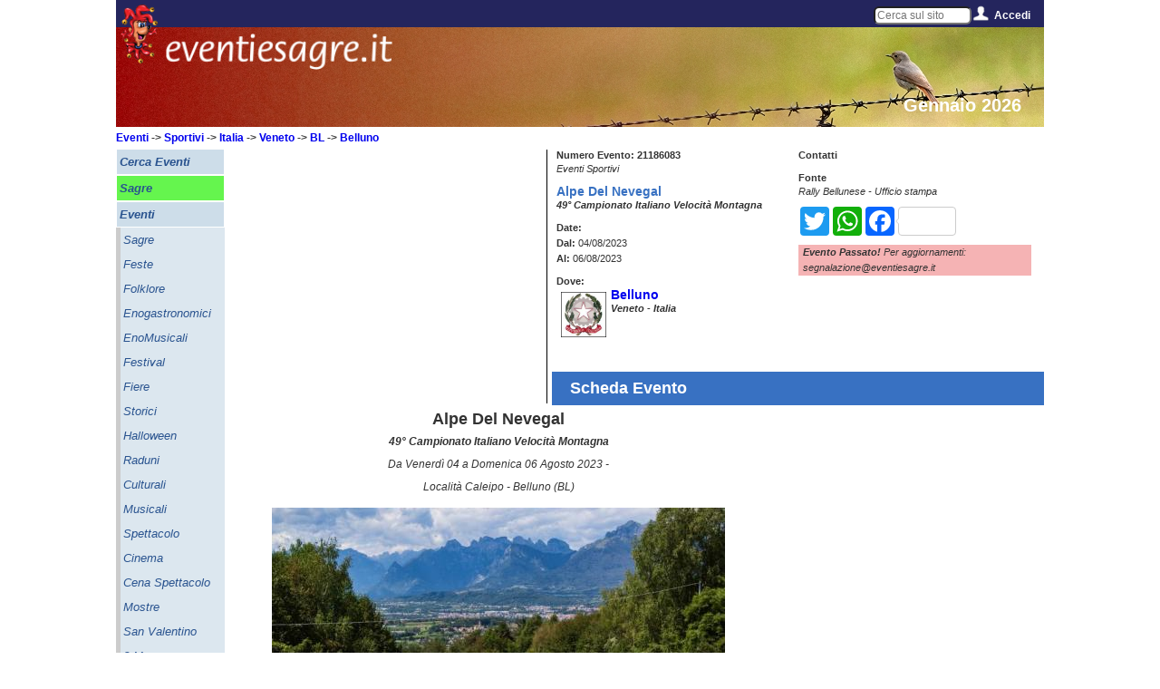

--- FILE ---
content_type: text/html; charset=utf-8
request_url: https://www.google.com/recaptcha/api2/aframe
body_size: 268
content:
<!DOCTYPE HTML><html><head><meta http-equiv="content-type" content="text/html; charset=UTF-8"></head><body><script nonce="MkpfLAwKXGeoZzGYWWmmpA">/** Anti-fraud and anti-abuse applications only. See google.com/recaptcha */ try{var clients={'sodar':'https://pagead2.googlesyndication.com/pagead/sodar?'};window.addEventListener("message",function(a){try{if(a.source===window.parent){var b=JSON.parse(a.data);var c=clients[b['id']];if(c){var d=document.createElement('img');d.src=c+b['params']+'&rc='+(localStorage.getItem("rc::a")?sessionStorage.getItem("rc::b"):"");window.document.body.appendChild(d);sessionStorage.setItem("rc::e",parseInt(sessionStorage.getItem("rc::e")||0)+1);localStorage.setItem("rc::h",'1769768814019');}}}catch(b){}});window.parent.postMessage("_grecaptcha_ready", "*");}catch(b){}</script></body></html>